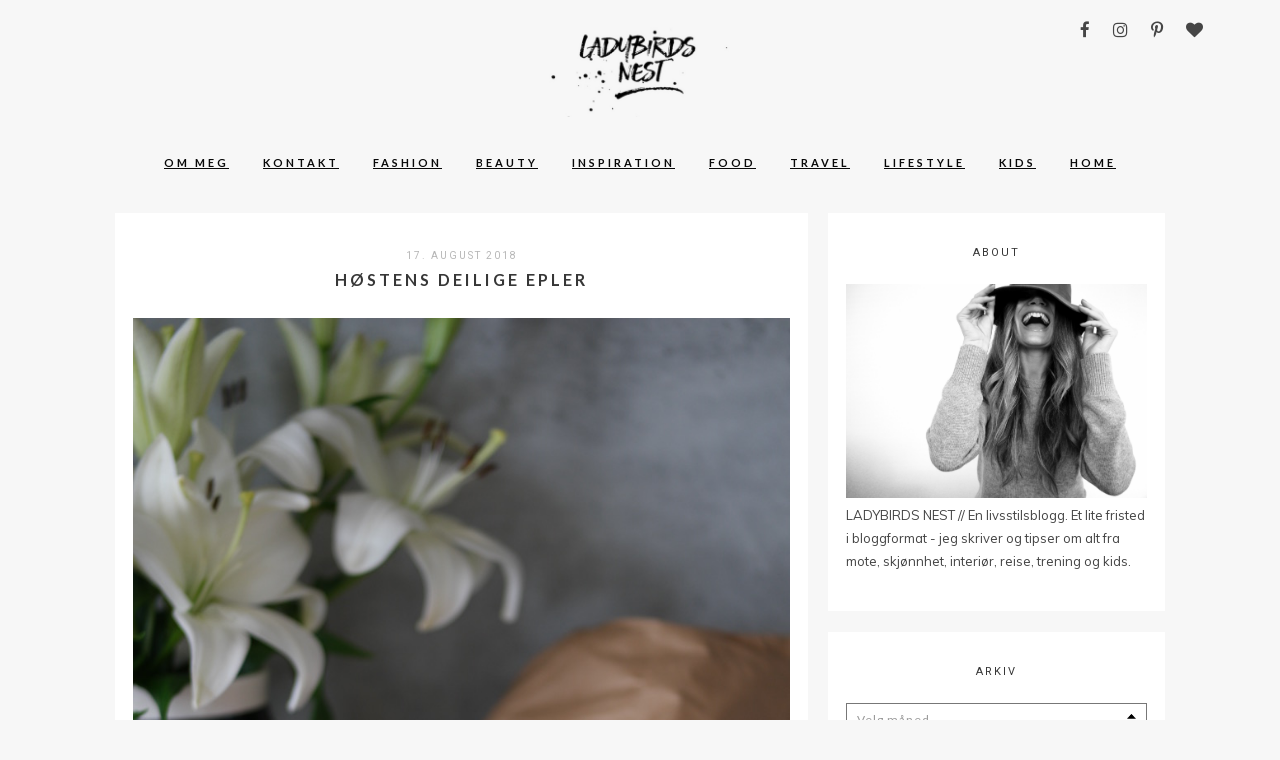

--- FILE ---
content_type: text/html; charset=UTF-8
request_url: https://ladybirdsnest.no/hostens-deilige-epler/
body_size: 12895
content:
<!DOCTYPE html>
<html lang="nb-NO">
<head>
<meta charset="UTF-8">
<meta name="viewport" content="width=device-width, height=device-height, initial-scale=1.0, user-scalable=yes">
<link rel="profile" href="http://gmpg.org/xfn/11">
<link rel="pingback" href="https://ladybirdsnest.no/xmlrpc.php">

<title>Høstens deilige epler &#8211; LADYBIRDS NEST</title>
<meta name='robots' content='max-image-preview:large' />
<link rel='dns-prefetch' href='//fonts.googleapis.com' />
<link rel="alternate" type="application/rss+xml" title="LADYBIRDS NEST &raquo; strøm" href="https://ladybirdsnest.no/feed/" />
<link rel="alternate" type="application/rss+xml" title="LADYBIRDS NEST &raquo; kommentarstrøm" href="https://ladybirdsnest.no/comments/feed/" />
<link rel="alternate" type="application/rss+xml" title="LADYBIRDS NEST &raquo; Høstens deilige epler kommentarstrøm" href="https://ladybirdsnest.no/hostens-deilige-epler/feed/" />
<script type="text/javascript">
/* <![CDATA[ */
window._wpemojiSettings = {"baseUrl":"https:\/\/s.w.org\/images\/core\/emoji\/15.0.3\/72x72\/","ext":".png","svgUrl":"https:\/\/s.w.org\/images\/core\/emoji\/15.0.3\/svg\/","svgExt":".svg","source":{"concatemoji":"https:\/\/ladybirdsnest.no\/wp-includes\/js\/wp-emoji-release.min.js?ver=6.5.7"}};
/*! This file is auto-generated */
!function(i,n){var o,s,e;function c(e){try{var t={supportTests:e,timestamp:(new Date).valueOf()};sessionStorage.setItem(o,JSON.stringify(t))}catch(e){}}function p(e,t,n){e.clearRect(0,0,e.canvas.width,e.canvas.height),e.fillText(t,0,0);var t=new Uint32Array(e.getImageData(0,0,e.canvas.width,e.canvas.height).data),r=(e.clearRect(0,0,e.canvas.width,e.canvas.height),e.fillText(n,0,0),new Uint32Array(e.getImageData(0,0,e.canvas.width,e.canvas.height).data));return t.every(function(e,t){return e===r[t]})}function u(e,t,n){switch(t){case"flag":return n(e,"\ud83c\udff3\ufe0f\u200d\u26a7\ufe0f","\ud83c\udff3\ufe0f\u200b\u26a7\ufe0f")?!1:!n(e,"\ud83c\uddfa\ud83c\uddf3","\ud83c\uddfa\u200b\ud83c\uddf3")&&!n(e,"\ud83c\udff4\udb40\udc67\udb40\udc62\udb40\udc65\udb40\udc6e\udb40\udc67\udb40\udc7f","\ud83c\udff4\u200b\udb40\udc67\u200b\udb40\udc62\u200b\udb40\udc65\u200b\udb40\udc6e\u200b\udb40\udc67\u200b\udb40\udc7f");case"emoji":return!n(e,"\ud83d\udc26\u200d\u2b1b","\ud83d\udc26\u200b\u2b1b")}return!1}function f(e,t,n){var r="undefined"!=typeof WorkerGlobalScope&&self instanceof WorkerGlobalScope?new OffscreenCanvas(300,150):i.createElement("canvas"),a=r.getContext("2d",{willReadFrequently:!0}),o=(a.textBaseline="top",a.font="600 32px Arial",{});return e.forEach(function(e){o[e]=t(a,e,n)}),o}function t(e){var t=i.createElement("script");t.src=e,t.defer=!0,i.head.appendChild(t)}"undefined"!=typeof Promise&&(o="wpEmojiSettingsSupports",s=["flag","emoji"],n.supports={everything:!0,everythingExceptFlag:!0},e=new Promise(function(e){i.addEventListener("DOMContentLoaded",e,{once:!0})}),new Promise(function(t){var n=function(){try{var e=JSON.parse(sessionStorage.getItem(o));if("object"==typeof e&&"number"==typeof e.timestamp&&(new Date).valueOf()<e.timestamp+604800&&"object"==typeof e.supportTests)return e.supportTests}catch(e){}return null}();if(!n){if("undefined"!=typeof Worker&&"undefined"!=typeof OffscreenCanvas&&"undefined"!=typeof URL&&URL.createObjectURL&&"undefined"!=typeof Blob)try{var e="postMessage("+f.toString()+"("+[JSON.stringify(s),u.toString(),p.toString()].join(",")+"));",r=new Blob([e],{type:"text/javascript"}),a=new Worker(URL.createObjectURL(r),{name:"wpTestEmojiSupports"});return void(a.onmessage=function(e){c(n=e.data),a.terminate(),t(n)})}catch(e){}c(n=f(s,u,p))}t(n)}).then(function(e){for(var t in e)n.supports[t]=e[t],n.supports.everything=n.supports.everything&&n.supports[t],"flag"!==t&&(n.supports.everythingExceptFlag=n.supports.everythingExceptFlag&&n.supports[t]);n.supports.everythingExceptFlag=n.supports.everythingExceptFlag&&!n.supports.flag,n.DOMReady=!1,n.readyCallback=function(){n.DOMReady=!0}}).then(function(){return e}).then(function(){var e;n.supports.everything||(n.readyCallback(),(e=n.source||{}).concatemoji?t(e.concatemoji):e.wpemoji&&e.twemoji&&(t(e.twemoji),t(e.wpemoji)))}))}((window,document),window._wpemojiSettings);
/* ]]> */
</script>
<style id='wp-emoji-styles-inline-css' type='text/css'>

	img.wp-smiley, img.emoji {
		display: inline !important;
		border: none !important;
		box-shadow: none !important;
		height: 1em !important;
		width: 1em !important;
		margin: 0 0.07em !important;
		vertical-align: -0.1em !important;
		background: none !important;
		padding: 0 !important;
	}
</style>
<link rel='stylesheet' id='wp-block-library-css' href='https://ladybirdsnest.no/wp-includes/css/dist/block-library/style.min.css?ver=6.5.7' type='text/css' media='all' />
<style id='classic-theme-styles-inline-css' type='text/css'>
/*! This file is auto-generated */
.wp-block-button__link{color:#fff;background-color:#32373c;border-radius:9999px;box-shadow:none;text-decoration:none;padding:calc(.667em + 2px) calc(1.333em + 2px);font-size:1.125em}.wp-block-file__button{background:#32373c;color:#fff;text-decoration:none}
</style>
<style id='global-styles-inline-css' type='text/css'>
body{--wp--preset--color--black: #000000;--wp--preset--color--cyan-bluish-gray: #abb8c3;--wp--preset--color--white: #ffffff;--wp--preset--color--pale-pink: #f78da7;--wp--preset--color--vivid-red: #cf2e2e;--wp--preset--color--luminous-vivid-orange: #ff6900;--wp--preset--color--luminous-vivid-amber: #fcb900;--wp--preset--color--light-green-cyan: #7bdcb5;--wp--preset--color--vivid-green-cyan: #00d084;--wp--preset--color--pale-cyan-blue: #8ed1fc;--wp--preset--color--vivid-cyan-blue: #0693e3;--wp--preset--color--vivid-purple: #9b51e0;--wp--preset--gradient--vivid-cyan-blue-to-vivid-purple: linear-gradient(135deg,rgba(6,147,227,1) 0%,rgb(155,81,224) 100%);--wp--preset--gradient--light-green-cyan-to-vivid-green-cyan: linear-gradient(135deg,rgb(122,220,180) 0%,rgb(0,208,130) 100%);--wp--preset--gradient--luminous-vivid-amber-to-luminous-vivid-orange: linear-gradient(135deg,rgba(252,185,0,1) 0%,rgba(255,105,0,1) 100%);--wp--preset--gradient--luminous-vivid-orange-to-vivid-red: linear-gradient(135deg,rgba(255,105,0,1) 0%,rgb(207,46,46) 100%);--wp--preset--gradient--very-light-gray-to-cyan-bluish-gray: linear-gradient(135deg,rgb(238,238,238) 0%,rgb(169,184,195) 100%);--wp--preset--gradient--cool-to-warm-spectrum: linear-gradient(135deg,rgb(74,234,220) 0%,rgb(151,120,209) 20%,rgb(207,42,186) 40%,rgb(238,44,130) 60%,rgb(251,105,98) 80%,rgb(254,248,76) 100%);--wp--preset--gradient--blush-light-purple: linear-gradient(135deg,rgb(255,206,236) 0%,rgb(152,150,240) 100%);--wp--preset--gradient--blush-bordeaux: linear-gradient(135deg,rgb(254,205,165) 0%,rgb(254,45,45) 50%,rgb(107,0,62) 100%);--wp--preset--gradient--luminous-dusk: linear-gradient(135deg,rgb(255,203,112) 0%,rgb(199,81,192) 50%,rgb(65,88,208) 100%);--wp--preset--gradient--pale-ocean: linear-gradient(135deg,rgb(255,245,203) 0%,rgb(182,227,212) 50%,rgb(51,167,181) 100%);--wp--preset--gradient--electric-grass: linear-gradient(135deg,rgb(202,248,128) 0%,rgb(113,206,126) 100%);--wp--preset--gradient--midnight: linear-gradient(135deg,rgb(2,3,129) 0%,rgb(40,116,252) 100%);--wp--preset--font-size--small: 13px;--wp--preset--font-size--medium: 20px;--wp--preset--font-size--large: 36px;--wp--preset--font-size--x-large: 42px;--wp--preset--spacing--20: 0.44rem;--wp--preset--spacing--30: 0.67rem;--wp--preset--spacing--40: 1rem;--wp--preset--spacing--50: 1.5rem;--wp--preset--spacing--60: 2.25rem;--wp--preset--spacing--70: 3.38rem;--wp--preset--spacing--80: 5.06rem;--wp--preset--shadow--natural: 6px 6px 9px rgba(0, 0, 0, 0.2);--wp--preset--shadow--deep: 12px 12px 50px rgba(0, 0, 0, 0.4);--wp--preset--shadow--sharp: 6px 6px 0px rgba(0, 0, 0, 0.2);--wp--preset--shadow--outlined: 6px 6px 0px -3px rgba(255, 255, 255, 1), 6px 6px rgba(0, 0, 0, 1);--wp--preset--shadow--crisp: 6px 6px 0px rgba(0, 0, 0, 1);}:where(.is-layout-flex){gap: 0.5em;}:where(.is-layout-grid){gap: 0.5em;}body .is-layout-flex{display: flex;}body .is-layout-flex{flex-wrap: wrap;align-items: center;}body .is-layout-flex > *{margin: 0;}body .is-layout-grid{display: grid;}body .is-layout-grid > *{margin: 0;}:where(.wp-block-columns.is-layout-flex){gap: 2em;}:where(.wp-block-columns.is-layout-grid){gap: 2em;}:where(.wp-block-post-template.is-layout-flex){gap: 1.25em;}:where(.wp-block-post-template.is-layout-grid){gap: 1.25em;}.has-black-color{color: var(--wp--preset--color--black) !important;}.has-cyan-bluish-gray-color{color: var(--wp--preset--color--cyan-bluish-gray) !important;}.has-white-color{color: var(--wp--preset--color--white) !important;}.has-pale-pink-color{color: var(--wp--preset--color--pale-pink) !important;}.has-vivid-red-color{color: var(--wp--preset--color--vivid-red) !important;}.has-luminous-vivid-orange-color{color: var(--wp--preset--color--luminous-vivid-orange) !important;}.has-luminous-vivid-amber-color{color: var(--wp--preset--color--luminous-vivid-amber) !important;}.has-light-green-cyan-color{color: var(--wp--preset--color--light-green-cyan) !important;}.has-vivid-green-cyan-color{color: var(--wp--preset--color--vivid-green-cyan) !important;}.has-pale-cyan-blue-color{color: var(--wp--preset--color--pale-cyan-blue) !important;}.has-vivid-cyan-blue-color{color: var(--wp--preset--color--vivid-cyan-blue) !important;}.has-vivid-purple-color{color: var(--wp--preset--color--vivid-purple) !important;}.has-black-background-color{background-color: var(--wp--preset--color--black) !important;}.has-cyan-bluish-gray-background-color{background-color: var(--wp--preset--color--cyan-bluish-gray) !important;}.has-white-background-color{background-color: var(--wp--preset--color--white) !important;}.has-pale-pink-background-color{background-color: var(--wp--preset--color--pale-pink) !important;}.has-vivid-red-background-color{background-color: var(--wp--preset--color--vivid-red) !important;}.has-luminous-vivid-orange-background-color{background-color: var(--wp--preset--color--luminous-vivid-orange) !important;}.has-luminous-vivid-amber-background-color{background-color: var(--wp--preset--color--luminous-vivid-amber) !important;}.has-light-green-cyan-background-color{background-color: var(--wp--preset--color--light-green-cyan) !important;}.has-vivid-green-cyan-background-color{background-color: var(--wp--preset--color--vivid-green-cyan) !important;}.has-pale-cyan-blue-background-color{background-color: var(--wp--preset--color--pale-cyan-blue) !important;}.has-vivid-cyan-blue-background-color{background-color: var(--wp--preset--color--vivid-cyan-blue) !important;}.has-vivid-purple-background-color{background-color: var(--wp--preset--color--vivid-purple) !important;}.has-black-border-color{border-color: var(--wp--preset--color--black) !important;}.has-cyan-bluish-gray-border-color{border-color: var(--wp--preset--color--cyan-bluish-gray) !important;}.has-white-border-color{border-color: var(--wp--preset--color--white) !important;}.has-pale-pink-border-color{border-color: var(--wp--preset--color--pale-pink) !important;}.has-vivid-red-border-color{border-color: var(--wp--preset--color--vivid-red) !important;}.has-luminous-vivid-orange-border-color{border-color: var(--wp--preset--color--luminous-vivid-orange) !important;}.has-luminous-vivid-amber-border-color{border-color: var(--wp--preset--color--luminous-vivid-amber) !important;}.has-light-green-cyan-border-color{border-color: var(--wp--preset--color--light-green-cyan) !important;}.has-vivid-green-cyan-border-color{border-color: var(--wp--preset--color--vivid-green-cyan) !important;}.has-pale-cyan-blue-border-color{border-color: var(--wp--preset--color--pale-cyan-blue) !important;}.has-vivid-cyan-blue-border-color{border-color: var(--wp--preset--color--vivid-cyan-blue) !important;}.has-vivid-purple-border-color{border-color: var(--wp--preset--color--vivid-purple) !important;}.has-vivid-cyan-blue-to-vivid-purple-gradient-background{background: var(--wp--preset--gradient--vivid-cyan-blue-to-vivid-purple) !important;}.has-light-green-cyan-to-vivid-green-cyan-gradient-background{background: var(--wp--preset--gradient--light-green-cyan-to-vivid-green-cyan) !important;}.has-luminous-vivid-amber-to-luminous-vivid-orange-gradient-background{background: var(--wp--preset--gradient--luminous-vivid-amber-to-luminous-vivid-orange) !important;}.has-luminous-vivid-orange-to-vivid-red-gradient-background{background: var(--wp--preset--gradient--luminous-vivid-orange-to-vivid-red) !important;}.has-very-light-gray-to-cyan-bluish-gray-gradient-background{background: var(--wp--preset--gradient--very-light-gray-to-cyan-bluish-gray) !important;}.has-cool-to-warm-spectrum-gradient-background{background: var(--wp--preset--gradient--cool-to-warm-spectrum) !important;}.has-blush-light-purple-gradient-background{background: var(--wp--preset--gradient--blush-light-purple) !important;}.has-blush-bordeaux-gradient-background{background: var(--wp--preset--gradient--blush-bordeaux) !important;}.has-luminous-dusk-gradient-background{background: var(--wp--preset--gradient--luminous-dusk) !important;}.has-pale-ocean-gradient-background{background: var(--wp--preset--gradient--pale-ocean) !important;}.has-electric-grass-gradient-background{background: var(--wp--preset--gradient--electric-grass) !important;}.has-midnight-gradient-background{background: var(--wp--preset--gradient--midnight) !important;}.has-small-font-size{font-size: var(--wp--preset--font-size--small) !important;}.has-medium-font-size{font-size: var(--wp--preset--font-size--medium) !important;}.has-large-font-size{font-size: var(--wp--preset--font-size--large) !important;}.has-x-large-font-size{font-size: var(--wp--preset--font-size--x-large) !important;}
.wp-block-navigation a:where(:not(.wp-element-button)){color: inherit;}
:where(.wp-block-post-template.is-layout-flex){gap: 1.25em;}:where(.wp-block-post-template.is-layout-grid){gap: 1.25em;}
:where(.wp-block-columns.is-layout-flex){gap: 2em;}:where(.wp-block-columns.is-layout-grid){gap: 2em;}
.wp-block-pullquote{font-size: 1.5em;line-height: 1.6;}
</style>
<link rel='stylesheet' id='soigne-style-css' href='https://usercontent.one/wp/ladybirdsnest.no/wp-content/themes/soigne/style.css?ver=6.5.7' type='text/css' media='all' />
<style id='soigne-style-inline-css' type='text/css'>

    body {
      background-color: #f7f7f7;
    } 

    .menu li a:hover {
      color: #eac2e9;
    } 

    ul.menu ul a:hover, 
    .menu ul ul a:hover {
    	color: #eac2e9;
    } 

  	#social-icons-top a:hover,
	.search-box a#search-toggle:hover,
	.post-share a:hover i,
	.widget-social a:hover i,
	a.author-social:hover i,
	#footer-social a:hover {
    	color: #eac2e9;
    } 

	.box-effect:hover,
    .featured-boxes-thumbnails .box-style:hover {
    	color: #eac2e9;
    	border: 1px solid #eac2e9;
    } 

	.box-effect .box-line {
    	background-color: #eac2e9;
    } 

	#comments_wrapper ul.children li.comment {
    	border-left: 5px solid #e8e8e8;
    } 

	a.more-link,
    .featured-slider .entry-more a.more-link,
    #respond input[type="submit"],
    .wpcf7 .wpcf7-submit,
    .mc4wp-form input[type="submit"] {
    	color: #ea9fe9;
    	border: 1px solid #ea9fe9;
    } 

	#footer-copyright .menu li a:hover {
    	color: #eac2e9;
    } 

    .featured-boxes-thumbnails .box-style {
    	border: 1px solid transparent !important;
    } 
a:link {color:#080808;} /* unvisited link */
a:visited {color:#000000;} /* visited link */
a:hover {color:#eac2e9;} /* mouse over link */
a, .entry-meta a, entry-content a { 
   color: dullpurple;
   text-decoration: underline;
}
</style>
<link rel='stylesheet' id='soigne-fonts-css' href='https://fonts.googleapis.com/css?family=Lato%3A400%2C700%2C400italic%2C700italic%7CMuli%3A300%2C400%2C700%2C300italic%2C400italic%2C700italic%7CRoboto%3A300%2C400&#038;subset=latin%2Clatin-ext' type='text/css' media='all' />
<link rel='stylesheet' id='slick-style-css' href='https://usercontent.one/wp/ladybirdsnest.no/wp-content/themes/soigne/js/slick/slick.css?ver=6.5.7' type='text/css' media='all' />
<link rel='stylesheet' id='font-awesome-css' href='https://usercontent.one/wp/ladybirdsnest.no/wp-content/themes/soigne/fonts/css/font-awesome.min.css?ver=4.6.3' type='text/css' media='all' />
<script type="text/javascript" src="https://ladybirdsnest.no/wp-includes/js/jquery/jquery.min.js?ver=3.7.1" id="jquery-core-js"></script>
<script type="text/javascript" src="https://ladybirdsnest.no/wp-includes/js/jquery/jquery-migrate.min.js?ver=3.4.1" id="jquery-migrate-js"></script>
<script type="text/javascript" src="https://usercontent.one/wp/ladybirdsnest.no/wp-content/themes/soigne/js/slick/slick.min.js?ver=6.5.7" id="slick-js"></script>
<script type="text/javascript" src="https://usercontent.one/wp/ladybirdsnest.no/wp-content/themes/soigne/js/jquery.fitvids.js?ver=1.1" id="fitvids-js"></script>
<script type="text/javascript" src="https://usercontent.one/wp/ladybirdsnest.no/wp-content/themes/soigne/js/retina.min.js?ver=6.5.7" id="retina-js"></script>
<link rel="https://api.w.org/" href="https://ladybirdsnest.no/wp-json/" /><link rel="alternate" type="application/json" href="https://ladybirdsnest.no/wp-json/wp/v2/posts/28481" /><link rel="EditURI" type="application/rsd+xml" title="RSD" href="https://ladybirdsnest.no/xmlrpc.php?rsd" />
<meta name="generator" content="WordPress 6.5.7" />
<link rel="canonical" href="https://ladybirdsnest.no/hostens-deilige-epler/" />
<link rel='shortlink' href='https://ladybirdsnest.no/?p=28481' />
<link rel="alternate" type="application/json+oembed" href="https://ladybirdsnest.no/wp-json/oembed/1.0/embed?url=https%3A%2F%2Fladybirdsnest.no%2Fhostens-deilige-epler%2F" />
<link rel="alternate" type="text/xml+oembed" href="https://ladybirdsnest.no/wp-json/oembed/1.0/embed?url=https%3A%2F%2Fladybirdsnest.no%2Fhostens-deilige-epler%2F&#038;format=xml" />
<style>[class*=" icon-oc-"],[class^=icon-oc-]{speak:none;font-style:normal;font-weight:400;font-variant:normal;text-transform:none;line-height:1;-webkit-font-smoothing:antialiased;-moz-osx-font-smoothing:grayscale}.icon-oc-one-com-white-32px-fill:before{content:"901"}.icon-oc-one-com:before{content:"900"}#one-com-icon,.toplevel_page_onecom-wp .wp-menu-image{speak:none;display:flex;align-items:center;justify-content:center;text-transform:none;line-height:1;-webkit-font-smoothing:antialiased;-moz-osx-font-smoothing:grayscale}.onecom-wp-admin-bar-item>a,.toplevel_page_onecom-wp>.wp-menu-name{font-size:16px;font-weight:400;line-height:1}.toplevel_page_onecom-wp>.wp-menu-name img{width:69px;height:9px;}.wp-submenu-wrap.wp-submenu>.wp-submenu-head>img{width:88px;height:auto}.onecom-wp-admin-bar-item>a img{height:7px!important}.onecom-wp-admin-bar-item>a img,.toplevel_page_onecom-wp>.wp-menu-name img{opacity:.8}.onecom-wp-admin-bar-item.hover>a img,.toplevel_page_onecom-wp.wp-has-current-submenu>.wp-menu-name img,li.opensub>a.toplevel_page_onecom-wp>.wp-menu-name img{opacity:1}#one-com-icon:before,.onecom-wp-admin-bar-item>a:before,.toplevel_page_onecom-wp>.wp-menu-image:before{content:'';position:static!important;background-color:rgba(240,245,250,.4);border-radius:102px;width:18px;height:18px;padding:0!important}.onecom-wp-admin-bar-item>a:before{width:14px;height:14px}.onecom-wp-admin-bar-item.hover>a:before,.toplevel_page_onecom-wp.opensub>a>.wp-menu-image:before,.toplevel_page_onecom-wp.wp-has-current-submenu>.wp-menu-image:before{background-color:#76b82a}.onecom-wp-admin-bar-item>a{display:inline-flex!important;align-items:center;justify-content:center}#one-com-logo-wrapper{font-size:4em}#one-com-icon{vertical-align:middle}.imagify-welcome{display:none !important;}</style><link rel="icon" href="https://usercontent.one/wp/ladybirdsnest.no/wp-content/uploads/2017/06/cropped-Skjermbilde-2017-06-19-kl.-23.05.22-32x32.png" sizes="32x32" />
<link rel="icon" href="https://usercontent.one/wp/ladybirdsnest.no/wp-content/uploads/2017/06/cropped-Skjermbilde-2017-06-19-kl.-23.05.22-192x192.png" sizes="192x192" />
<link rel="apple-touch-icon" href="https://usercontent.one/wp/ladybirdsnest.no/wp-content/uploads/2017/06/cropped-Skjermbilde-2017-06-19-kl.-23.05.22-180x180.png" />
<meta name="msapplication-TileImage" content="https://usercontent.one/wp/ladybirdsnest.no/wp-content/uploads/2017/06/cropped-Skjermbilde-2017-06-19-kl.-23.05.22-270x270.png" />
</head>

<body class="post-template-default single single-post postid-28481 single-format-image">

<div id="site-container">
	<header id="masthead" class="site-header">
		<div id="site-branding" class="site-content">
							<div id="site-logo">
											<a href="https://ladybirdsnest.no/" rel="home"><img src="http://ladybirdsnest.no/wp-content/uploads/2017/06/logobakgrunngrå-600pix.jpg" height="121" width="290" alt="" /></a>
									</div><!-- #site-logo -->
			 
		</div><!-- #site-branding -->

		<div id="top-wrap" class="sticky-nav">
			<div class="sticky-anchor"></div>
			<button id="menu-toggle"><span>Menu</span></button>

			<nav id="site-navigation" class="main-navigation sticky-content">
				<div class="navigation-wrap sticky-wrap">
											<a href="https://ladybirdsnest.no/" class="small-logo" rel="home"><img src="http://ladybirdsnest.no/wp-content/uploads/2017/06/logo-mini-bilde.jpeg" class="small-logo-img" alt=""></a>
					
					<ul id="menu-hovedmeny" class="menu"><li id="menu-item-27195" class="menu-item menu-item-type-post_type menu-item-object-page menu-item-27195"><a href="https://ladybirdsnest.no/om/">OM MEG</a></li>
<li id="menu-item-27189" class="menu-item menu-item-type-post_type menu-item-object-page menu-item-27189"><a href="https://ladybirdsnest.no/kontakt/">KONTAKT</a></li>
<li id="menu-item-27240" class="menu-item menu-item-type-taxonomy menu-item-object-category menu-item-27240"><a href="https://ladybirdsnest.no/category/fashion/">Fashion</a></li>
<li id="menu-item-27241" class="menu-item menu-item-type-taxonomy menu-item-object-category menu-item-27241"><a href="https://ladybirdsnest.no/category/beauty/">Beauty</a></li>
<li id="menu-item-27242" class="menu-item menu-item-type-taxonomy menu-item-object-category menu-item-27242"><a href="https://ladybirdsnest.no/category/inspiration/">Inspiration</a></li>
<li id="menu-item-27243" class="menu-item menu-item-type-taxonomy menu-item-object-category current-post-ancestor current-menu-parent current-post-parent menu-item-27243"><a href="https://ladybirdsnest.no/category/food/">Food</a></li>
<li id="menu-item-27244" class="menu-item menu-item-type-taxonomy menu-item-object-category menu-item-27244"><a href="https://ladybirdsnest.no/category/travel/">Travel</a></li>
<li id="menu-item-27245" class="menu-item menu-item-type-taxonomy menu-item-object-category current-post-ancestor current-menu-parent current-post-parent menu-item-27245"><a href="https://ladybirdsnest.no/category/lifestyle/">Lifestyle</a></li>
<li id="menu-item-27246" class="menu-item menu-item-type-taxonomy menu-item-object-category menu-item-27246"><a href="https://ladybirdsnest.no/category/kids/">Kids</a></li>
<li id="menu-item-27247" class="menu-item menu-item-type-taxonomy menu-item-object-category menu-item-27247"><a href="https://ladybirdsnest.no/category/home/">Home</a></li>
</ul>
					<div class="social-icons-wrap">
													<div id="social-icons-top">
								
	<a href="http://facebook.com/ladybirdsnest" target="_blank"><i class="fa fa-facebook"></i></a>


	<a href="http://instagram.com/ladybirdsnest" target="_blank"><i class="fa fa-instagram"></i></a>

	<a href="http://pinterest.com/ladybirdsnest" target="_blank"><i class="fa fa-pinterest-p"></i></a>



	<a href="http://bloglovin.com/ladybirdsnest" target="_blank"><i class="fa fa-heart"></i></a>


							</div><!-- #social-icons-top -->
						
													<div class="search-box">
								<a href="#" id="search-toggle">
									<span>Search</span>
									<i class="fa fa-search"></i>
								</a>
								
<form role="search" method="get" id="searchform" class="searchform" action="https://ladybirdsnest.no/">
	<label for="s" class="screen-reader-text">
		<span class="screen-reader-text">Search for:</span>
	</label>
	<input type="text" class="search-field" name="s" id="s" placeholder="Type to search&hellip;" />
	<input type="submit" class="submit" name="submit" id="searchsubmit" value="Search" />
</form>							</div><!-- .search-box -->
											</div><!-- .social-icons-wrap -->
				</div><!-- .navigation-wrap -->
			</nav><!-- #site-navigation -->
		</div><!-- #top-wrap -->	
	</header><!-- #masthead -->

	
	<div id="content" class="site-content">

	<div id="primary" class="content-area">

					<main id="main">
		
						
													
<article id="post-28481" class="post-28481 post type-post status-publish format-image has-post-thumbnail hentry category-food category-lifestyle tag-green-living tag-ladybirds-life tag-livs post_format-post-format-image">
	<header class="entry-header">
	
				<span class="entry-date">
			17. august 2018		</span><!-- .entry-date -->
		
		<h1 class="entry-title">Høstens deilige epler</h1>	</header><!-- .entry-header -->

	
	<div class="entry-thumbnail" href="https://ladybirdsnest.no/hostens-deilige-epler/" aria-hidden="true">
        <img width="800" height="1200" src="https://usercontent.one/wp/ladybirdsnest.no/wp-content/uploads/2018/08/Høstens-deilige-epler.jpg" class="attachment-full size-full wp-post-image" alt="Høstens deilige epler" decoding="async" fetchpriority="high" srcset="https://usercontent.one/wp/ladybirdsnest.no/wp-content/uploads/2018/08/Høstens-deilige-epler.jpg 800w, https://usercontent.one/wp/ladybirdsnest.no/wp-content/uploads/2018/08/Høstens-deilige-epler-200x300.jpg 200w, https://usercontent.one/wp/ladybirdsnest.no/wp-content/uploads/2018/08/Høstens-deilige-epler-768x1152.jpg 768w, https://usercontent.one/wp/ladybirdsnest.no/wp-content/uploads/2018/08/Høstens-deilige-epler-683x1024.jpg 683w" sizes="(max-width: 800px) 100vw, 800px" />    </div>

	
	<div class="entry-content">

	
	
		<h5 style="text-align: center;">Epler levert på døra</h5>
<p>For litt siden ringte det på døra, og utenfor sto bestefar og bestemor med en stor pose nyplukkede epler fra egen hage. Så deilig!</p>
<p><img decoding="async" class="aligncenter wp-image-28482 size-full" title="Høstens deilige epler" src="http://ladybirdsnest.no/wp-content/uploads/2018/08/Høstens-deilige-epler.jpg" alt="Høstens deilige epler" width="800" height="1200" srcset="https://usercontent.one/wp/ladybirdsnest.no/wp-content/uploads/2018/08/Høstens-deilige-epler.jpg 800w, https://usercontent.one/wp/ladybirdsnest.no/wp-content/uploads/2018/08/Høstens-deilige-epler-200x300.jpg 200w, https://usercontent.one/wp/ladybirdsnest.no/wp-content/uploads/2018/08/Høstens-deilige-epler-768x1152.jpg 768w, https://usercontent.one/wp/ladybirdsnest.no/wp-content/uploads/2018/08/Høstens-deilige-epler-683x1024.jpg 683w" sizes="(max-width: 800px) 100vw, 800px" /></p>
<p>Og som om ikke det var nok, så hadde de med seg nybakt eplekake også. Lykke!</p>
<div id="attachment_28483" style="width: 810px" class="wp-caption aligncenter"><img decoding="async" aria-describedby="caption-attachment-28483" class="wp-image-28483 size-full" title="Høstens deilige epler" src="http://ladybirdsnest.no/wp-content/uploads/2018/08/Høstens-epler.jpg" alt="Høstens deilige epler" width="800" height="1200" srcset="https://usercontent.one/wp/ladybirdsnest.no/wp-content/uploads/2018/08/Høstens-epler.jpg 800w, https://usercontent.one/wp/ladybirdsnest.no/wp-content/uploads/2018/08/Høstens-epler-200x300.jpg 200w, https://usercontent.one/wp/ladybirdsnest.no/wp-content/uploads/2018/08/Høstens-epler-768x1152.jpg 768w, https://usercontent.one/wp/ladybirdsnest.no/wp-content/uploads/2018/08/Høstens-epler-683x1024.jpg 683w" sizes="(max-width: 800px) 100vw, 800px" /><p id="caption-attachment-28483" class="wp-caption-text">Photos: ladybird</p></div>
<p>Da gjenstår det bare å finne ut hva vi skal finne på med disse deilige eplene! Noen tips?</p>
	</div><!-- .entry-content -->

	<footer class="entry-footer">
									
		<div class="entry-meta">
							<span class="entry-cat">Category:  <a href="https://ladybirdsnest.no/category/food/" rel="category tag">Food</a> <a href="https://ladybirdsnest.no/category/lifestyle/" rel="category tag">Lifestyle</a></span>
			
												<span class="entry-tags">Tags: <a href="https://ladybirdsnest.no/tag/green-living/" rel="tag">Green Living</a><a href="https://ladybirdsnest.no/tag/ladybirds-life/" rel="tag">Ladybirds life</a><a href="https://ladybirdsnest.no/tag/livs/" rel="tag">livs</a></span>
							
							<div class="post-share">
					<a target="_blank" href="https://www.facebook.com/sharer/sharer.php?u=https://ladybirdsnest.no/hostens-deilige-epler/"><i class="fa fa-facebook"></i></a>
					<a target="_blank" href="https://twitter.com/home?status=Check%20out%20this%20article:%20H%C3%B8stens+deilige+epler%20-%20https://ladybirdsnest.no/hostens-deilige-epler/"><i class="fa fa-twitter"></i></a>
					<a target="_blank" href="https://pinterest.com/pin/create/button/?url=https://ladybirdsnest.no/hostens-deilige-epler/&amp;media=https://usercontent.one/wp/ladybirdsnest.no/wp-content/uploads/2018/08/Høstens-deilige-epler-683x1024.jpg&amp;description=H%C3%B8stens+deilige+epler"><i class="fa fa-pinterest-p"></i></a>
					<a target="_blank" href="https://plus.google.com/share?url=https://ladybirdsnest.no/hostens-deilige-epler/"><i class="fa fa-google-plus"></i></a>
				</div>
					</div><!-- .entry-meta -->
	</footer><!-- .entry-footer -->

</article><!-- #post-## -->				
				
<div id="comments_wrapper" class="comments-area entry-content">

			<h3 class="comments-title">
			13 thoughts on &ldquo;<span>Høstens deilige epler</span>&rdquo;		</h3><!-- .comments-title --> 

		<ul id="comment-list">
				<li id="comment-1496915" class="comment even thread-even depth-1">
		<div class="comment-wrap">
			<div class="author-avatar">
				<img alt='' src='https://secure.gravatar.com/avatar/f5203218bb1fc53b3b7516a7d3dddb72?s=52&#038;d=mm&#038;r=g' srcset='https://secure.gravatar.com/avatar/f5203218bb1fc53b3b7516a7d3dddb72?s=104&#038;d=mm&#038;r=g 2x' class='avatar avatar-52 photo' height='52' width='52' loading='lazy' decoding='async'/>			</div><!-- .author-avatar -->

      <span class="reply">
                  <a rel='nofollow' class='comment-reply-link' href='https://ladybirdsnest.no/hostens-deilige-epler/?replytocom=1496915#respond' data-commentid="1496915" data-postid="28481" data-belowelement="comment-1496915" data-respondelement="respond" data-replyto="Svar til 2q" aria-label='Svar til 2q'>Reply</a>                  
              </span><!-- .reply -->

      <span class="author">
          <a href="https://2qgame.org" class="url" rel="ugc external nofollow">2q</a>        </span><!-- .author -->

        <span class="date">
          5. januar 2026 at 07:29        </span><!-- .date -->

			<div class="comment-text">
				<p>E aí, galera! Descobri esse tal de 2Q e fiquei curioso. Alguém já se aventurou por lá? Tem jogos legais? Me deem um feedback antes de eu me jogar de cabeça! Clica aqui: <a href='https://2qgame.org' rel="nofollow ugc">2q</a></p>

							</div><!-- .comment-text -->
		</div><!-- .comment-wrap -->
	</li><!-- #comment-# -->

</li><!-- #comment-## -->
	<li id="comment-1490748" class="comment odd alt thread-odd thread-alt depth-1">
		<div class="comment-wrap">
			<div class="author-avatar">
				<img alt='' src='https://secure.gravatar.com/avatar/ca6a7265af866c4f366fa0101e1a94c0?s=52&#038;d=mm&#038;r=g' srcset='https://secure.gravatar.com/avatar/ca6a7265af866c4f366fa0101e1a94c0?s=104&#038;d=mm&#038;r=g 2x' class='avatar avatar-52 photo' height='52' width='52' loading='lazy' decoding='async'/>			</div><!-- .author-avatar -->

      <span class="reply">
                  <a rel='nofollow' class='comment-reply-link' href='https://ladybirdsnest.no/hostens-deilige-epler/?replytocom=1490748#respond' data-commentid="1490748" data-postid="28481" data-belowelement="comment-1490748" data-respondelement="respond" data-replyto="Svar til cmd368casino" aria-label='Svar til cmd368casino'>Reply</a>                  
              </span><!-- .reply -->

      <span class="author">
          <a href="https://cmd368casino.net" class="url" rel="ugc external nofollow">cmd368casino</a>        </span><!-- .author -->

        <span class="date">
          3. januar 2026 at 22:24        </span><!-- .date -->

			<div class="comment-text">
				<p>CMD368casino, heard that name around. Time to roll the dice! Wish me luck fam. <a href='https://cmd368casino.net' rel="nofollow ugc">cmd368casino</a></p>

							</div><!-- .comment-text -->
		</div><!-- .comment-wrap -->
	</li><!-- #comment-# -->

</li><!-- #comment-## -->
	<li id="comment-1420264" class="comment even thread-even depth-1">
		<div class="comment-wrap">
			<div class="author-avatar">
				<img alt='' src='https://secure.gravatar.com/avatar/f90cc63630230d0a05f24126bc105397?s=52&#038;d=mm&#038;r=g' srcset='https://secure.gravatar.com/avatar/f90cc63630230d0a05f24126bc105397?s=104&#038;d=mm&#038;r=g 2x' class='avatar avatar-52 photo' height='52' width='52' loading='lazy' decoding='async'/>			</div><!-- .author-avatar -->

      <span class="reply">
                  <a rel='nofollow' class='comment-reply-link' href='https://ladybirdsnest.no/hostens-deilige-epler/?replytocom=1420264#respond' data-commentid="1420264" data-postid="28481" data-belowelement="comment-1420264" data-respondelement="respond" data-replyto="Svar til rr88slot" aria-label='Svar til rr88slot'>Reply</a>                  
              </span><!-- .reply -->

      <span class="author">
          <a href="https://rr88slot.info" class="url" rel="ugc external nofollow">rr88slot</a>        </span><!-- .author -->

        <span class="date">
          19. desember 2025 at 07:22        </span><!-- .date -->

			<div class="comment-text">
				<p>rr88slot, huh? Sounds specific. I really appreciate good graphics and a smooth interface, giving it a go! Take a look: <a href='https://rr88slot.info' rel="nofollow ugc">rr88slot</a></p>

							</div><!-- .comment-text -->
		</div><!-- .comment-wrap -->
	</li><!-- #comment-# -->

</li><!-- #comment-## -->
	<li id="comment-1337699" class="comment odd alt thread-odd thread-alt depth-1">
		<div class="comment-wrap">
			<div class="author-avatar">
				<img alt='' src='https://secure.gravatar.com/avatar/e2ba33e6f360e4db61ae41d7f45f5e7f?s=52&#038;d=mm&#038;r=g' srcset='https://secure.gravatar.com/avatar/e2ba33e6f360e4db61ae41d7f45f5e7f?s=104&#038;d=mm&#038;r=g 2x' class='avatar avatar-52 photo' height='52' width='52' loading='lazy' decoding='async'/>			</div><!-- .author-avatar -->

      <span class="reply">
                  <a rel='nofollow' class='comment-reply-link' href='https://ladybirdsnest.no/hostens-deilige-epler/?replytocom=1337699#respond' data-commentid="1337699" data-postid="28481" data-belowelement="comment-1337699" data-respondelement="respond" data-replyto="Svar til slotvipph" aria-label='Svar til slotvipph'>Reply</a>                  
              </span><!-- .reply -->

      <span class="author">
          <a href="https://slotvipph.info" class="url" rel="ugc external nofollow">slotvipph</a>        </span><!-- .author -->

        <span class="date">
          3. desember 2025 at 07:39        </span><!-- .date -->

			<div class="comment-text">
				<p>Slotvipph is for slot lovers in the Philippines, they have a lot of options. You can probably find your favorite among them. I definitely suggest you go to <a href='https://slotvipph.info' rel="nofollow ugc">slotvipph</a></p>

							</div><!-- .comment-text -->
		</div><!-- .comment-wrap -->
	</li><!-- #comment-# -->

</li><!-- #comment-## -->
	<li id="comment-906865" class="comment even thread-even depth-1">
		<div class="comment-wrap">
			<div class="author-avatar">
				<img alt='' src='https://secure.gravatar.com/avatar/b4d4fdf17335e1a0a3cdaea5a71e93a6?s=52&#038;d=mm&#038;r=g' srcset='https://secure.gravatar.com/avatar/b4d4fdf17335e1a0a3cdaea5a71e93a6?s=104&#038;d=mm&#038;r=g 2x' class='avatar avatar-52 photo' height='52' width='52' loading='lazy' decoding='async'/>			</div><!-- .author-avatar -->

      <span class="reply">
                  <a rel='nofollow' class='comment-reply-link' href='https://ladybirdsnest.no/hostens-deilige-epler/?replytocom=906865#respond' data-commentid="906865" data-postid="28481" data-belowelement="comment-906865" data-respondelement="respond" data-replyto="Svar til sign up for binance" aria-label='Svar til sign up for binance'>Reply</a>                  
              </span><!-- .reply -->

      <span class="author">
          <a href="https://www.binance.com/en-ZA/register?ref=JHQQKNKN" class="url" rel="ugc external nofollow">sign up for binance</a>        </span><!-- .author -->

        <span class="date">
          26. august 2025 at 13:42        </span><!-- .date -->

			<div class="comment-text">
				<p>Your article helped me a lot, is there any more related content? Thanks! <a href="https://www.binance.info/en-IN/register?ref=UM6SMJM3" rel="nofollow ugc">https://www.binance.info/en-IN/register?ref=UM6SMJM3</a></p>

							</div><!-- .comment-text -->
		</div><!-- .comment-wrap -->
	</li><!-- #comment-# -->

</li><!-- #comment-## -->
	<li id="comment-774335" class="comment odd alt thread-odd thread-alt depth-1">
		<div class="comment-wrap">
			<div class="author-avatar">
				<img alt='' src='https://secure.gravatar.com/avatar/07dda4cb2390a0d9f6b4e69ded55baf3?s=52&#038;d=mm&#038;r=g' srcset='https://secure.gravatar.com/avatar/07dda4cb2390a0d9f6b4e69ded55baf3?s=104&#038;d=mm&#038;r=g 2x' class='avatar avatar-52 photo' height='52' width='52' loading='lazy' decoding='async'/>			</div><!-- .author-avatar -->

      <span class="reply">
                  <a rel='nofollow' class='comment-reply-link' href='https://ladybirdsnest.no/hostens-deilige-epler/?replytocom=774335#respond' data-commentid="774335" data-postid="28481" data-belowelement="comment-774335" data-respondelement="respond" data-replyto="Svar til binance" aria-label='Svar til binance'>Reply</a>                  
              </span><!-- .reply -->

      <span class="author">
          <a href="https://www.binance.info/en-IN/register-person?ref=UM6SMJM3" class="url" rel="ugc external nofollow">binance</a>        </span><!-- .author -->

        <span class="date">
          21. juli 2025 at 15:12        </span><!-- .date -->

			<div class="comment-text">
				<p>Thank you for your sharing. I am worried that I lack creative ideas. It is your article that makes me full of hope. Thank you. But, I have a question, can you help me?</p>

							</div><!-- .comment-text -->
		</div><!-- .comment-wrap -->
	</li><!-- #comment-# -->

</li><!-- #comment-## -->
	<li id="comment-495827" class="comment even thread-even depth-1">
		<div class="comment-wrap">
			<div class="author-avatar">
				<img alt='' src='https://secure.gravatar.com/avatar/ed32d5d080a4725e3fb964d82fdb4a07?s=52&#038;d=mm&#038;r=g' srcset='https://secure.gravatar.com/avatar/ed32d5d080a4725e3fb964d82fdb4a07?s=104&#038;d=mm&#038;r=g 2x' class='avatar avatar-52 photo' height='52' width='52' loading='lazy' decoding='async'/>			</div><!-- .author-avatar -->

      <span class="reply">
                  <a rel='nofollow' class='comment-reply-link' href='https://ladybirdsnest.no/hostens-deilige-epler/?replytocom=495827#respond' data-commentid="495827" data-postid="28481" data-belowelement="comment-495827" data-respondelement="respond" data-replyto="Svar til binance odkazov&#039;y kód" aria-label='Svar til binance odkazov&#039;y kód'>Reply</a>                  
              </span><!-- .reply -->

      <span class="author">
          <a href="https://accounts.binance.com/sk/register?ref=OMM3XK51" class="url" rel="ugc external nofollow">binance odkazov'y kód</a>        </span><!-- .author -->

        <span class="date">
          17. mai 2025 at 04:29        </span><!-- .date -->

			<div class="comment-text">
				<p>Can you be more specific about the content of your article? After reading it, I still have some doubts. Hope you can help me.</p>

							</div><!-- .comment-text -->
		</div><!-- .comment-wrap -->
	</li><!-- #comment-# -->

</li><!-- #comment-## -->
	<li id="comment-487330" class="comment odd alt thread-odd thread-alt depth-1">
		<div class="comment-wrap">
			<div class="author-avatar">
				<img alt='' src='https://secure.gravatar.com/avatar/3478eb5a05b0231129ee34627cd88a08?s=52&#038;d=mm&#038;r=g' srcset='https://secure.gravatar.com/avatar/3478eb5a05b0231129ee34627cd88a08?s=104&#038;d=mm&#038;r=g 2x' class='avatar avatar-52 photo' height='52' width='52' loading='lazy' decoding='async'/>			</div><!-- .author-avatar -->

      <span class="reply">
                  <a rel='nofollow' class='comment-reply-link' href='https://ladybirdsnest.no/hostens-deilige-epler/?replytocom=487330#respond' data-commentid="487330" data-postid="28481" data-belowelement="comment-487330" data-respondelement="respond" data-replyto="Svar til Бесплатный аккаунт на binance" aria-label='Svar til Бесплатный аккаунт на binance'>Reply</a>                  
              </span><!-- .reply -->

      <span class="author">
          <a href="https://accounts.binance.com/ru-UA/register?ref=OMM3XK51" class="url" rel="ugc external nofollow">Бесплатный аккаунт на binance</a>        </span><!-- .author -->

        <span class="date">
          15. mai 2025 at 23:28        </span><!-- .date -->

			<div class="comment-text">
				<p>Your point of view caught my eye and was very interesting. Thanks. I have a question for you. <a href="https://www.binance.com/sl/register?ref=OMM3XK51" rel="nofollow ugc">https://www.binance.com/sl/register?ref=OMM3XK51</a></p>

							</div><!-- .comment-text -->
		</div><!-- .comment-wrap -->
	</li><!-- #comment-# -->

</li><!-- #comment-## -->
	<li id="comment-328363" class="comment even thread-even depth-1">
		<div class="comment-wrap">
			<div class="author-avatar">
				<img alt='' src='https://secure.gravatar.com/avatar/34f7b3c200c1b1f7b2d6406505ee52be?s=52&#038;d=mm&#038;r=g' srcset='https://secure.gravatar.com/avatar/34f7b3c200c1b1f7b2d6406505ee52be?s=104&#038;d=mm&#038;r=g 2x' class='avatar avatar-52 photo' height='52' width='52' loading='lazy' decoding='async'/>			</div><!-- .author-avatar -->

      <span class="reply">
                  <a rel='nofollow' class='comment-reply-link' href='https://ladybirdsnest.no/hostens-deilige-epler/?replytocom=328363#respond' data-commentid="328363" data-postid="28481" data-belowelement="comment-328363" data-respondelement="respond" data-replyto="Svar til binance US-registrera" aria-label='Svar til binance US-registrera'>Reply</a>                  
              </span><!-- .reply -->

      <span class="author">
          <a href="https://www.binance.info/join?ref=P9L9FQKY" class="url" rel="ugc external nofollow">binance US-registrera</a>        </span><!-- .author -->

        <span class="date">
          2. april 2025 at 04:53        </span><!-- .date -->

			<div class="comment-text">
				<p>Can you be more specific about the content of your article? After reading it, I still have some doubts. Hope you can help me.</p>

							</div><!-- .comment-text -->
		</div><!-- .comment-wrap -->
	</li><!-- #comment-# -->

</li><!-- #comment-## -->
	<li id="comment-109738" class="comment odd alt thread-odd thread-alt depth-1">
		<div class="comment-wrap">
			<div class="author-avatar">
				<img alt='' src='https://secure.gravatar.com/avatar/1befbca73cf452797dc3af68453b74b7?s=52&#038;d=mm&#038;r=g' srcset='https://secure.gravatar.com/avatar/1befbca73cf452797dc3af68453b74b7?s=104&#038;d=mm&#038;r=g 2x' class='avatar avatar-52 photo' height='52' width='52' loading='lazy' decoding='async'/>			</div><!-- .author-avatar -->

      <span class="reply">
                  <a rel='nofollow' class='comment-reply-link' href='https://ladybirdsnest.no/hostens-deilige-epler/?replytocom=109738#respond' data-commentid="109738" data-postid="28481" data-belowelement="comment-109738" data-respondelement="respond" data-replyto="Svar til Williamzesee" aria-label='Svar til Williamzesee'>Reply</a>                  
              </span><!-- .reply -->

      <span class="author">
          Williamzesee        </span><!-- .author -->

        <span class="date">
          20. april 2024 at 22:55        </span><!-- .date -->

			<div class="comment-text">
				<p>reputable indian pharmacies <a href="http://indiaph24.store/#" rel="nofollow ugc">http://indiaph24.store/#</a> indian pharmacy online<br />
top 10 online pharmacy in india</p>

							</div><!-- .comment-text -->
		</div><!-- .comment-wrap -->
	</li><!-- #comment-# -->

</li><!-- #comment-## -->
	<li id="comment-109398" class="comment even thread-even depth-1">
		<div class="comment-wrap">
			<div class="author-avatar">
				<img alt='' src='https://secure.gravatar.com/avatar/d90c25d559bd8b491e94849f0d1e92f1?s=52&#038;d=mm&#038;r=g' srcset='https://secure.gravatar.com/avatar/d90c25d559bd8b491e94849f0d1e92f1?s=104&#038;d=mm&#038;r=g 2x' class='avatar avatar-52 photo' height='52' width='52' loading='lazy' decoding='async'/>			</div><!-- .author-avatar -->

      <span class="reply">
                  <a rel='nofollow' class='comment-reply-link' href='https://ladybirdsnest.no/hostens-deilige-epler/?replytocom=109398#respond' data-commentid="109398" data-postid="28481" data-belowelement="comment-109398" data-respondelement="respond" data-replyto="Svar til Floydbuh" aria-label='Svar til Floydbuh'>Reply</a>                  
              </span><!-- .reply -->

      <span class="author">
          Floydbuh        </span><!-- .author -->

        <span class="date">
          20. april 2024 at 13:18        </span><!-- .date -->

			<div class="comment-text">
				<p>mexican online pharmacies prescription drugs: <a href="http://mexicoph24.life/#" rel="nofollow ugc">reputable mexican pharmacies online</a> &#8211; buying prescription drugs in mexico</p>

							</div><!-- .comment-text -->
		</div><!-- .comment-wrap -->
	</li><!-- #comment-# -->

</li><!-- #comment-## -->
	<li id="comment-77346" class="comment odd alt thread-odd thread-alt depth-1">
		<div class="comment-wrap">
			<div class="author-avatar">
				<img alt='' src='https://secure.gravatar.com/avatar/170df2fc560eb6b9f3560d1dde34309f?s=52&#038;d=mm&#038;r=g' srcset='https://secure.gravatar.com/avatar/170df2fc560eb6b9f3560d1dde34309f?s=104&#038;d=mm&#038;r=g 2x' class='avatar avatar-52 photo' height='52' width='52' loading='lazy' decoding='async'/>			</div><!-- .author-avatar -->

      <span class="reply">
                  <a rel='nofollow' class='comment-reply-link' href='https://ladybirdsnest.no/hostens-deilige-epler/?replytocom=77346#respond' data-commentid="77346" data-postid="28481" data-belowelement="comment-77346" data-respondelement="respond" data-replyto="Svar til Uvvgxh" aria-label='Svar til Uvvgxh'>Reply</a>                  
              </span><!-- .reply -->

      <span class="author">
          <a href="https://allergtrtx.com/" class="url" rel="ugc external nofollow">Uvvgxh</a>        </span><!-- .author -->

        <span class="date">
          6. januar 2024 at 03:29        </span><!-- .date -->

			<div class="comment-text">
				<p>best allergy pill <a href="https://allergtrtx.com/" rel="nofollow ugc">doctor prescribed allergy medication</a> prescription only allergy medication</p>

							</div><!-- .comment-text -->
		</div><!-- .comment-wrap -->
	</li><!-- #comment-# -->

</li><!-- #comment-## -->
	<li id="comment-27127" class="comment even thread-even depth-1">
		<div class="comment-wrap">
			<div class="author-avatar">
				<img alt='' src='https://secure.gravatar.com/avatar/ee80d30f12ef32d81645df5b41e968cc?s=52&#038;d=mm&#038;r=g' srcset='https://secure.gravatar.com/avatar/ee80d30f12ef32d81645df5b41e968cc?s=104&#038;d=mm&#038;r=g 2x' class='avatar avatar-52 photo' height='52' width='52' loading='lazy' decoding='async'/>			</div><!-- .author-avatar -->

      <span class="reply">
                  <a rel='nofollow' class='comment-reply-link' href='https://ladybirdsnest.no/hostens-deilige-epler/?replytocom=27127#respond' data-commentid="27127" data-postid="28481" data-belowelement="comment-27127" data-respondelement="respond" data-replyto="Svar til Luisa - La Mar" aria-label='Svar til Luisa - La Mar'>Reply</a>                  
              </span><!-- .reply -->

      <span class="author">
          <a href="http://la-mar.no" class="url" rel="ugc external nofollow">Luisa - La Mar</a>        </span><!-- .author -->

        <span class="date">
          19. august 2018 at 00:17        </span><!-- .date -->

			<div class="comment-text">
				<p>Personlig ville jeg laget enda mer eplekake. Det er så godt! Men eplemos er også superdigg 🙂</p>

							</div><!-- .comment-text -->
		</div><!-- .comment-wrap -->
	</li><!-- #comment-# -->

</li><!-- #comment-## -->
		</ul><!-- .comment-list -->

		
	
	
		<div id="respond" class="comment-respond">
		<h3 id="reply-title" class="comment-reply-title">Legg igjen en kommentar <small><a rel="nofollow" id="cancel-comment-reply-link" href="/hostens-deilige-epler/#respond" style="display:none;">Avbryt svar</a></small></h3><form action="https://ladybirdsnest.no/wp-comments-post.php" method="post" id="commentform" class="comment-form"><p class="comment-notes"><span id="email-notes">Din e-postadresse vil ikke bli publisert.</span> <span class="required-field-message">Obligatoriske felt er merket med <span class="required">*</span></span></p><p class="comment-form-comment"><label for="comment">Kommentar <span class="required">*</span></label> <textarea id="comment" name="comment" cols="45" rows="8" maxlength="65525" required="required"></textarea></p><p class="comment-form-author"><label for="author">Navn <span class="required">*</span></label> <input id="author" name="author" type="text" value="" size="30" maxlength="245" autocomplete="name" required="required" /></p>
<p class="comment-form-email"><label for="email">E-post <span class="required">*</span></label> <input id="email" name="email" type="text" value="" size="30" maxlength="100" aria-describedby="email-notes" autocomplete="email" required="required" /></p>
<p class="comment-form-url"><label for="url">Nettsted</label> <input id="url" name="url" type="text" value="" size="30" maxlength="200" autocomplete="url" /></p>
<p class="form-submit"><input name="submit" type="submit" id="submit" class="submit" value="Publiser kommentar" /> <input type='hidden' name='comment_post_ID' value='28481' id='comment_post_ID' />
<input type='hidden' name='comment_parent' id='comment_parent' value='0' />
</p></form>	</div><!-- #respond -->
	
</div><!-- #comments_wrapper -->				
									
										<div id="related-posts">
													            <div class="post-related">
                <h3 class="widget-title">You might also enjoy</h3>
     
                        <div class="item-related">
                                <a href="https://ladybirdsnest.no/what-ive-been-doing/"><img width="600" height="450" src="https://usercontent.one/wp/ladybirdsnest.no/wp-content/uploads/2019/01/50091178_373921589822135_7359117352899706880_n-600x450.jpg" class="attachment-soigne-related-posts size-soigne-related-posts wp-post-image" alt="" decoding="async" loading="lazy" /></a>
                
                <h2><a href="https://ladybirdsnest.no/what-ive-been-doing/">What I&#8217;ve been doing</a></h2>
                <span class="entry-date">10. januar 2019</span>
            </div><!-- .item-related -->
                        <div class="item-related">
                                <a href="https://ladybirdsnest.no/hola-december/"><img width="600" height="450" src="https://usercontent.one/wp/ladybirdsnest.no/wp-content/uploads/2018/11/47488918_1582640928504142_1806913090982248448_n-600x450.jpg" class="attachment-soigne-related-posts size-soigne-related-posts wp-post-image" alt="hola desember" decoding="async" loading="lazy" /></a>
                
                <h2><a href="https://ladybirdsnest.no/hola-december/">Hola december!</a></h2>
                <span class="entry-date">30. november 2018</span>
            </div><!-- .item-related -->
                        <div class="item-related">
                                <a href="https://ladybirdsnest.no/vitaminer-i-veska/"><img width="600" height="450" src="https://usercontent.one/wp/ladybirdsnest.no/wp-content/uploads/2018/11/Plein-600x450.jpg" class="attachment-soigne-related-posts size-soigne-related-posts wp-post-image" alt="Plein vitaminer" decoding="async" loading="lazy" /></a>
                
                <h2><a href="https://ladybirdsnest.no/vitaminer-i-veska/">Vitaminer i veska</a></h2>
                <span class="entry-date">5. november 2018</span>
            </div><!-- .item-related -->
            </div>											</div><!-- .related-posts -->
					
						<div class="nav-pagination">
	<nav class="navigation post-navigation" aria-label="Innlegg">
		<h2 class="screen-reader-text">Innleggsnavigasjon</h2>
		<div class="nav-links"><div class="nav-previous"><a href="https://ladybirdsnest.no/morgenritualer-for-en-god-morgen/" rel="prev"><div class="previous-post" aria-hidden="true"><div class="arrow-left"></div>Previous</div> <span class="screen-reader-text">Previous post:</span> <span class="post-title">Morgenritualer for en god morgen</span></a></div><div class="nav-next"><a href="https://ladybirdsnest.no/all-time-favoritt-fra-kashmina/" rel="next"><div class="next-post" aria-hidden="true">Next<div class="arrow-right"></div></div> <span class="screen-reader-text">Next post:</span> <span class="post-title">All Time favoritt fra Kashmina</span></a></div></div>
	</nav></div>
				
			
		</main><!-- #main -->

					
<div id="sidebar" class="widget-area" role="complementary">
	<div id="soigne_about_widget-3" class="widget widget_soigne_about_widget"><h3 class="widget-title">ABOUT</h3><img src="http://ladybirdsnest.no/wp-content/uploads/2017/07/SAM_2235-1.jpg" alt="ABOUT" />		<p class="textwidget">LADYBIRDS NEST // En livsstilsblogg. 
Et lite fristed i bloggformat - jeg skriver og tipser om alt fra mote, skjønnhet, interiør, reise, trening og kids. </p>
		</div><div id="archives-12" class="widget widget_archive"><h3 class="widget-title">ARKIV</h3>		<label class="screen-reader-text" for="archives-dropdown-12">ARKIV</label>
		<select id="archives-dropdown-12" name="archive-dropdown">
			
			<option value="">Velg måned</option>
				<option value='https://ladybirdsnest.no/2019/07/'> juli 2019 </option>
	<option value='https://ladybirdsnest.no/2019/05/'> mai 2019 </option>
	<option value='https://ladybirdsnest.no/2019/02/'> februar 2019 </option>
	<option value='https://ladybirdsnest.no/2019/01/'> januar 2019 </option>
	<option value='https://ladybirdsnest.no/2018/12/'> desember 2018 </option>
	<option value='https://ladybirdsnest.no/2018/11/'> november 2018 </option>
	<option value='https://ladybirdsnest.no/2018/10/'> oktober 2018 </option>
	<option value='https://ladybirdsnest.no/2018/09/'> september 2018 </option>
	<option value='https://ladybirdsnest.no/2018/08/'> august 2018 </option>
	<option value='https://ladybirdsnest.no/2018/07/'> juli 2018 </option>
	<option value='https://ladybirdsnest.no/2018/06/'> juni 2018 </option>
	<option value='https://ladybirdsnest.no/2018/05/'> mai 2018 </option>
	<option value='https://ladybirdsnest.no/2018/04/'> april 2018 </option>
	<option value='https://ladybirdsnest.no/2018/03/'> mars 2018 </option>
	<option value='https://ladybirdsnest.no/2018/02/'> februar 2018 </option>
	<option value='https://ladybirdsnest.no/2018/01/'> januar 2018 </option>
	<option value='https://ladybirdsnest.no/2017/12/'> desember 2017 </option>
	<option value='https://ladybirdsnest.no/2017/11/'> november 2017 </option>
	<option value='https://ladybirdsnest.no/2017/10/'> oktober 2017 </option>
	<option value='https://ladybirdsnest.no/2017/09/'> september 2017 </option>
	<option value='https://ladybirdsnest.no/2017/08/'> august 2017 </option>
	<option value='https://ladybirdsnest.no/2017/07/'> juli 2017 </option>
	<option value='https://ladybirdsnest.no/2017/06/'> juni 2017 </option>
	<option value='https://ladybirdsnest.no/2017/05/'> mai 2017 </option>
	<option value='https://ladybirdsnest.no/2017/04/'> april 2017 </option>
	<option value='https://ladybirdsnest.no/2017/03/'> mars 2017 </option>
	<option value='https://ladybirdsnest.no/2017/02/'> februar 2017 </option>
	<option value='https://ladybirdsnest.no/2017/01/'> januar 2017 </option>
	<option value='https://ladybirdsnest.no/2016/12/'> desember 2016 </option>
	<option value='https://ladybirdsnest.no/2016/11/'> november 2016 </option>
	<option value='https://ladybirdsnest.no/2016/10/'> oktober 2016 </option>
	<option value='https://ladybirdsnest.no/2016/09/'> september 2016 </option>
	<option value='https://ladybirdsnest.no/2016/08/'> august 2016 </option>
	<option value='https://ladybirdsnest.no/2016/07/'> juli 2016 </option>
	<option value='https://ladybirdsnest.no/2016/06/'> juni 2016 </option>
	<option value='https://ladybirdsnest.no/2016/05/'> mai 2016 </option>
	<option value='https://ladybirdsnest.no/2016/04/'> april 2016 </option>
	<option value='https://ladybirdsnest.no/2016/03/'> mars 2016 </option>
	<option value='https://ladybirdsnest.no/2016/02/'> februar 2016 </option>
	<option value='https://ladybirdsnest.no/2016/01/'> januar 2016 </option>
	<option value='https://ladybirdsnest.no/2015/12/'> desember 2015 </option>
	<option value='https://ladybirdsnest.no/2015/11/'> november 2015 </option>
	<option value='https://ladybirdsnest.no/2015/10/'> oktober 2015 </option>
	<option value='https://ladybirdsnest.no/2015/09/'> september 2015 </option>
	<option value='https://ladybirdsnest.no/2015/08/'> august 2015 </option>
	<option value='https://ladybirdsnest.no/2015/07/'> juli 2015 </option>
	<option value='https://ladybirdsnest.no/2015/06/'> juni 2015 </option>
	<option value='https://ladybirdsnest.no/2015/05/'> mai 2015 </option>
	<option value='https://ladybirdsnest.no/2015/04/'> april 2015 </option>
	<option value='https://ladybirdsnest.no/2015/03/'> mars 2015 </option>
	<option value='https://ladybirdsnest.no/2015/02/'> februar 2015 </option>
	<option value='https://ladybirdsnest.no/2015/01/'> januar 2015 </option>
	<option value='https://ladybirdsnest.no/2014/12/'> desember 2014 </option>
	<option value='https://ladybirdsnest.no/2014/11/'> november 2014 </option>
	<option value='https://ladybirdsnest.no/2014/10/'> oktober 2014 </option>
	<option value='https://ladybirdsnest.no/2014/09/'> september 2014 </option>
	<option value='https://ladybirdsnest.no/2014/08/'> august 2014 </option>
	<option value='https://ladybirdsnest.no/2014/07/'> juli 2014 </option>
	<option value='https://ladybirdsnest.no/2014/06/'> juni 2014 </option>
	<option value='https://ladybirdsnest.no/2014/05/'> mai 2014 </option>
	<option value='https://ladybirdsnest.no/2014/04/'> april 2014 </option>
	<option value='https://ladybirdsnest.no/2014/03/'> mars 2014 </option>
	<option value='https://ladybirdsnest.no/2014/02/'> februar 2014 </option>
	<option value='https://ladybirdsnest.no/2014/01/'> januar 2014 </option>

		</select>

			<script type="text/javascript">
/* <![CDATA[ */

(function() {
	var dropdown = document.getElementById( "archives-dropdown-12" );
	function onSelectChange() {
		if ( dropdown.options[ dropdown.selectedIndex ].value !== '' ) {
			document.location.href = this.options[ this.selectedIndex ].value;
		}
	}
	dropdown.onchange = onSelectChange;
})();

/* ]]> */
</script>
</div><div id="soigne_social_icons_widget-2" class="widget widget_soigne_social_icons_widget"><h3 class="widget-title">Social Icons</h3>		<div class="widget-social">
			<a href="http://facebook.com/LadybirdsNestBlogg" target="_blank"><i class="fa fa-facebook"></i></a>						<a href="http://instagram.com/@ladybirdsnest" target="_blank"><i class="fa fa-instagram"></i></a>			<a href="http://pinterest.com/ladybirdsnest" target="_blank"><i class="fa fa-pinterest-p"></i></a>												<a href="http://bloglovin.com/https://www.bloglovin.com/@ladybirdsnest" target="_blank"><i class="fa fa-heart"></i></a>					</div><!-- .widget-social -->
		</div></div><!-- #sidebar -->
		
	</div><!-- #primary -->

		

</div><!-- #content --> 
</div><!-- #site-container --> 

<footer id="colophon" class="site-footer">
	<div id="footer-instagram">
			</div><!-- #footer-instagram -->
		
			<div id="footer-social">
			<div class="site-content">
				
	<a href="http://facebook.com/ladybirdsnest" target="_blank"><i class="fa fa-facebook"></i></a>


	<a href="http://instagram.com/ladybirdsnest" target="_blank"><i class="fa fa-instagram"></i></a>

	<a href="http://pinterest.com/ladybirdsnest" target="_blank"><i class="fa fa-pinterest-p"></i></a>



	<a href="http://bloglovin.com/ladybirdsnest" target="_blank"><i class="fa fa-heart"></i></a>


			 </div><!-- .site-content -->
		</div><!-- #footer-social -->
			
	<div id="footer-copyright">
		<div class="container-footer">
							<div class="menu-footer-container"><ul id="menu-footer" class="menu"><li id="menu-item-28610" class="menu-item menu-item-type-post_type menu-item-object-page menu-item-privacy-policy menu-item-28610"><a rel="privacy-policy" href="https://ladybirdsnest.no/personvernerklaering/">Personvernerklæring</a></li>
</ul></div>			
					<span class="copyright">COPYRIGHT © LADYBIRDS NEST 2019</span>

		
			<a href="#" class="back-to-top"><i class="fa fa-angle-up"></i></a>
		</div><!-- .container-footer -->
	</div><!-- #footer-copyright -->
</footer><!-- #colophon --> 
	

<script type="text/javascript" id="soigne-script-js-extra">
/* <![CDATA[ */
var screenReaderText = {"expand":"<span class=\"screen-reader-text\">expand child menu<\/span>","collapse":"<span class=\"screen-reader-text\">collapse child menu<\/span>"};
/* ]]> */
</script>
<script type="text/javascript" src="https://usercontent.one/wp/ladybirdsnest.no/wp-content/themes/soigne/js/functions.js?ver=20150704" id="soigne-script-js"></script>
<script type="text/javascript" src="https://ladybirdsnest.no/wp-includes/js/comment-reply.min.js?ver=6.5.7" id="comment-reply-js" async="async" data-wp-strategy="async"></script>
<script id="ocvars">var ocSiteMeta = {plugins: {"a3e4aa5d9179da09d8af9b6802f861a8": 1,"2c9812363c3c947e61f043af3c9852d0": 1,"b904efd4c2b650207df23db3e5b40c86": 1,"a3fe9dc9824eccbd72b7e5263258ab2c": 1}}</script>
</body>
</html>